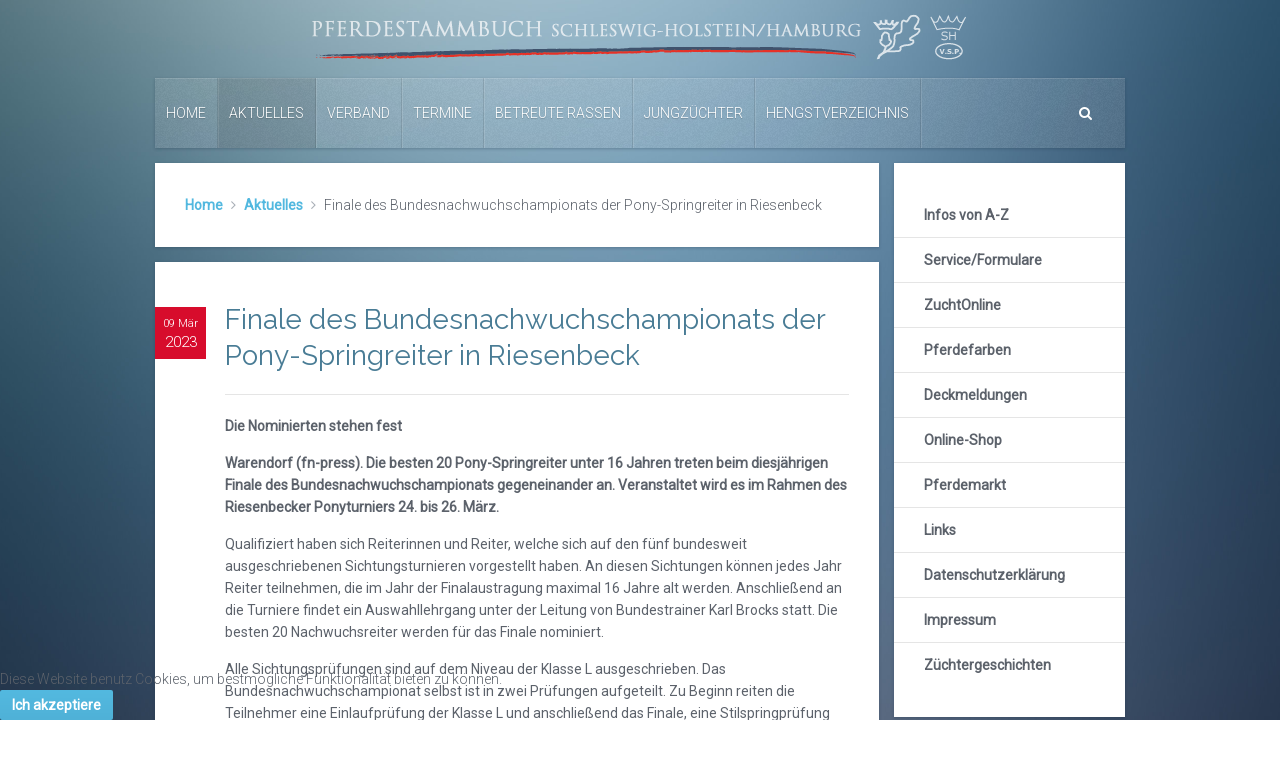

--- FILE ---
content_type: text/html; charset=utf-8
request_url: https://www.pferdestammbuch-sh.de/index.php/aktuelles/1759-finale-des-bundesnachwuchschampionats-der-pony-springreiter-in-riesenbeck
body_size: 6640
content:
<!DOCTYPE HTML>
<html lang="de-de" dir="ltr"  data-config='{"twitter":0,"plusone":0,"facebook":0,"style":"default"}'>

<head>
<meta charset="utf-8">
<meta http-equiv="X-UA-Compatible" content="IE=edge">
<base href="https://www.pferdestammbuch-sh.de/index.php/aktuelles/1759-finale-des-bundesnachwuchschampionats-der-pony-springreiter-in-riesenbeck" />
	<meta name="keywords" content="Pferd, Pferde, Ponys, Pferdestammbuch, Schleswig-Holstein, Hamburg, Pferdezucht" />
	<meta name="author" content="Super User" />
	<meta name="description" content="Der Pony- und Pferdeverband Pferdestammbuch Schleswig-Holstein / Hamburg e.V. informiert über seine Aktivitäten und stellt die betreuten Rassen vor" />
	<meta name="generator" content="Joomla! - Open Source Content Management" />
	<title>Finale des Bundesnachwuchschampionats der Pony-Springreiter in Riesenbeck</title>
	<link href="https://www.pferdestammbuch-sh.de/index.php/component/search/?Itemid=107&amp;catid=11&amp;id=1759&amp;format=opensearch" rel="search" title="Suchen Pferdestammbuch Schleswig-Holstein/Hamburg e.V." type="application/opensearchdescription+xml" />
	<link href="/templates/yoo_everest/favicon.ico" rel="shortcut icon" type="image/vnd.microsoft.icon" />
	<link href="/cache/widgetkit/widgetkit-5d043893.css" rel="stylesheet" type="text/css" />
	<link href="/plugins/system/jce/css/content.css?2e5622d66512812720bdb503525ab67d" rel="stylesheet" type="text/css" />
	<link href="/plugins/system/jcemediabox/css/jcemediabox.min.css?0072da39200af2a5f0dbaf1a155242cd" rel="stylesheet" type="text/css" />
	<link href="/plugins/system/cookiehint/css/style.css?2e5622d66512812720bdb503525ab67d" rel="stylesheet" type="text/css" />
	<style type="text/css">
#redim-cookiehint-bottom {position: fixed; z-index: 99999; left: 0px; right: 0px; bottom: 0px; top: auto !important;}
	</style>
	<script src="/media/jui/js/jquery.min.js?2e5622d66512812720bdb503525ab67d" type="text/javascript"></script>
	<script src="/media/jui/js/jquery-noconflict.js?2e5622d66512812720bdb503525ab67d" type="text/javascript"></script>
	<script src="/media/jui/js/jquery-migrate.min.js?2e5622d66512812720bdb503525ab67d" type="text/javascript"></script>
	<script src="/cache/widgetkit/widgetkit-30037733.js" type="text/javascript"></script>
	<script src="/plugins/system/jcemediabox/js/jcemediabox.min.js?d67233ea942db0e502a9d3ca48545fb9" type="text/javascript"></script>
	<script type="text/javascript">
jQuery(document).ready(function(){WfMediabox.init({"base":"\/","theme":"standard","width":"","height":"","lightbox":0,"shadowbox":0,"icons":1,"overlay":1,"overlay_opacity":0,"overlay_color":"","transition_speed":300,"close":2,"scrolling":"0","labels":{"close":"Schlie\u00dfen","next":"N\u00e4chstes","previous":"Vorheriges","cancel":"Abbrechen","numbers":"{{numbers}}","numbers_count":"{{current}} von {{total}}","download":"Download"}});});
	</script>

<link rel="apple-touch-icon-precomposed" href="/templates/yoo_everest/apple_touch_icon.png">
<link rel="stylesheet" href="/templates/yoo_everest/css/bootstrap.css">
<link rel="stylesheet" href="/templates/yoo_everest/css/theme.css">
<link rel="stylesheet" href="/templates/yoo_everest/css/custom.css">
<script src="/templates/yoo_everest/warp/vendor/uikit/js/uikit.js"></script>
<script src="/templates/yoo_everest/warp/vendor/uikit/js/addons/autocomplete.js"></script>
<script src="/templates/yoo_everest/warp/vendor/uikit/js/addons/search.js"></script>
<script src="/templates/yoo_everest/warp/vendor/uikit/js/addons/datepicker.js"></script>
<script src="/templates/yoo_everest/warp/vendor/uikit/js/addons/sticky.js"></script>
<script src="/templates/yoo_everest/warp/js/social.js"></script>
<script src="/templates/yoo_everest/js/theme.js"></script>
</head>

<body class="tm-sidebar-a-right tm-sidebars-1 tm-isblog">

    <div class="uk-container uk-container-center">

        
                <div class="tm-headerbar uk-text-center uk-clearfix uk-hidden-small">
            <a class="tm-logo" href="https://pferdestammbuch-sh.de">
	<p><img src="/images/Bilder2014/Logo_2015.png" alt="Logo 2015" /></p></a>
        </div>
        
                <nav class="tm-navbar uk-navbar" data-uk-sticky>

                        <ul class="uk-navbar-nav uk-hidden-small">
<li data-uk-dropdown="{}"><a href="/index.php">Home</a></li><li class="uk-parent uk-active" data-uk-dropdown="{}"><a href="/index.php/aktuelles">Aktuelles</a><div class="uk-dropdown uk-dropdown-navbar uk-dropdown-width-1"><div class="uk-grid uk-dropdown-grid"><div class="uk-width-1-1"><ul class="uk-nav uk-nav-navbar"><li><a href="/index.php/aktuelles/berichte">Aktuelle Berichte</a></li><li><a href="/index.php/aktuelles/ergebnisse">Aktuelle Ergebnisse</a></li><li><a href="/index.php/aktuelles/archiv">Archiv</a></li></ul></div></div></div></li><li class="uk-parent" data-uk-dropdown="{}"><a href="/index.php/verband">Verband</a><div class="uk-dropdown uk-dropdown-navbar uk-dropdown-width-1"><div class="uk-grid uk-dropdown-grid"><div class="uk-width-1-1"><ul class="uk-nav uk-nav-navbar"><li><a href="/index.php/verband/historie">Historie</a></li><li><a href="/index.php/verband/satzung">Satzung</a></li><li><a href="/index.php/verband/ansprechpartner">Ansprechpartner</a></li><li><a href="/index.php/verband/vorstand-und-beiraete">Vorstand und Beiräte</a></li></ul></div></div></div></li><li class="uk-parent" data-uk-dropdown="{}"><a href="/index.php/termine">Termine</a><div class="uk-dropdown uk-dropdown-navbar uk-dropdown-width-1"><div class="uk-grid uk-dropdown-grid"><div class="uk-width-1-1"><ul class="uk-nav uk-nav-navbar"><li><a href="/index.php/termine/aktuelle-termine">Aktuelle Termine</a></li><li><a href="http://www.pferd-leistungspruefung.de/" target="_blank" rel="noopener noreferrer">Auswärtige Leistungsprüfungen</a></li></ul></div></div></div></li><li data-uk-dropdown="{}"><a href="/index.php/betreute-rassen">Betreute Rassen</a></li><li class="uk-parent" data-uk-dropdown="{}"><a href="/index.php/jungzuechter">Jungzüchter</a><div class="uk-dropdown uk-dropdown-navbar uk-dropdown-width-1"><div class="uk-grid uk-dropdown-grid"><div class="uk-width-1-1"><ul class="uk-nav uk-nav-navbar"><li><a href="/index.php/jungzuechter/jungzuechter-who-is-who">Who is Who</a></li><li><a href="/index.php/jungzuechter/jungzuechter-aktuelle-berichte">Jungzüchter Berichte</a></li><li><a href="/index.php/jungzuechter/jungzuechter-ergebnisse">Jungzüchter Ergebnisse</a></li><li><a href="/index.php/jungzuechter/jungzuechter-downloads">Jungzüchter Downloads</a></li><li><a href="/index.php/jungzuechter/jungzuechter-archiv">Jungzüchter Archiv</a></li><li><a href="/index.php/jungzuechter/jungzuechter-termine">Jungzüchter Termine</a></li></ul></div></div></div></li><li data-uk-dropdown="{}"><a href="http://service.vit.de/pferd_praesentation/Front?anzeigezweck=Hengstverteilungsplan&amp;L=0&amp;seite=HvpSelektionVb22Responsive&amp;verband=22&amp;aktion=SeiteAnzeigen" target="_blank" rel="noopener noreferrer">Hengstverzeichnis</a></li></ul>            
                        <a href="#offcanvas" class="uk-navbar-toggle uk-visible-small" data-uk-offcanvas></a>
            
                        <div class="uk-navbar-flip">
                <div class="uk-navbar-content uk-hidden-small">
<form id="search-40" class="uk-search" action="/index.php/aktuelles" method="post" role="search" data-uk-search="{'source': '/index.php/component/search/?tmpl=raw&amp;type=json&amp;ordering=&amp;searchphrase=all', 'param': 'searchword', 'msgResultsHeader': 'Suchergebnis', 'msgMoreResults': 'Weitere Ergebnisse', 'msgNoResults': 'Nichts gefunden', flipDropdown: 1}">
	<input class="uk-search-field" type="search" name="searchword" placeholder="suchen...">
	<input type="hidden" name="task"   value="search">
	<input type="hidden" name="option" value="com_search">
	<input type="hidden" name="Itemid" value="107">
</form></div>
            </div>
            
                        <div class="uk-navbar-content uk-navbar-center uk-visible-small"><a class="tm-logo-small" href="https://pferdestammbuch-sh.de">
	<img src="/images/yootheme/demo/default/logo_small.svg" width="100" height="35" alt="Demo" class="uk-responsive-height"></a></div>
            
        </nav>
        
        
        
                <div class="tm-middle uk-grid" data-uk-grid-match data-uk-grid-margin>

                        <div class="tm-main uk-width-medium-3-4">

                
                
                                <ul class="uk-breadcrumb"><li><a href="/index.php">Home</a></li><li><a href="/index.php/aktuelles">Aktuelles</a></li><li class="uk-active"><span>Finale des Bundesnachwuchschampionats der Pony-Springreiter in Riesenbeck</span></li></ul>                
                <main class="tm-content">

                    
<article class="uk-article tm-article-date-true" data-permalink="http://www.pferdestammbuch-sh.de/index.php/aktuelles/1759-finale-des-bundesnachwuchschampionats-der-pony-springreiter-in-riesenbeck">

	
	<div class="tm-article-wrapper">

				<div class="tm-article-date uk-hidden-small">
			<span class="tm-article-date-day">09 Mär</span><span class="tm-article-date-year">2023</span>		</div>
		
				<h1 class="uk-article-title">
							Finale des Bundesnachwuchschampionats der Pony-Springreiter in Riesenbeck					</h1>
		
		
		
		
		
		<div class="tm-article-content">
			
<p style="font-weight: 400;"><strong>Die Nominierten stehen fest</strong></p>
 
<p style="font-weight: 400;"><strong>Warendorf (fn-press). Die besten 20 Pony-Springreiter unter 16 Jahren treten beim diesjährigen Finale des Bundesnachwuchschampionats gegeneinander an. Veranstaltet wird es im Rahmen des Riesenbecker Ponyturniers 24. bis 26. März.</strong></p>
<p style="font-weight: 400;">Qualifiziert haben sich Reiterinnen und Reiter, welche sich auf den fünf bundesweit ausgeschriebenen Sichtungsturnieren vorgestellt haben. An diesen Sichtungen können jedes Jahr Reiter teilnehmen, die im Jahr der Finalaustragung maximal 16 Jahre alt werden. Anschließend an die Turniere findet ein Auswahllehrgang unter der Leitung von Bundestrainer Karl Brocks statt. Die besten 20 Nachwuchsreiter werden für das Finale nominiert.</p>
<p style="font-weight: 400;">Alle Sichtungsprüfungen sind auf dem Niveau der Klasse L ausgeschrieben. Das Bundesnachwuchschampionat selbst ist in zwei Prüfungen aufgeteilt. Zu Beginn reiten die Teilnehmer eine Einlaufprüfung der Klasse L und anschließend das Finale, eine Stilspringprüfung der Klasse M mit Standardanforderungen. Diese Finalprüfung besteht aus zwei Umläufen, bei der die besten vier Paare noch einmal in einem zweiten Umlauf gegeneinander antreten.</p>
<p style="font-weight: 400;"><strong>Das sind die Nominierten</strong> (in alphabetischer Reihenfolge):</p>
<ul style="font-weight: 400;">
<li>Hannah Blandfort (Linnich/ RHL) mit Marry the night</li>
<li>Anais Brandt (Irxleben/ SAN) mit Melly</li>
<li>Felicia Julia Dahlkamp (Selm/ WEF) mit Abano D</li>
<li>Leni Hansen (Süderheistedt/ SHO) mit Cherry-Kis</li>
<li>Milena Helly (Rimbach/ HES) mit Nussini</li>
<li>Margarita Hilger (Sickte/ HAN) mit Oh Fiona</li>
<li>Hannes Huthwelker (Datteln/ WEF) mit Top Cinderella NRW</li>
<li>Allegra Elisabeth Hüttig (Hohenstein/ BAW) mit Sietland's Gustav</li>
<li>Cecilia Huttrop-Hage (Dettighofen/ BAW) mit Caramello</li>
<li>Maximilian Kögler (Bad Nauheim/ HES) mit Vinessa</li>
<li>Karla Köhlbrand (Fehmarn/ SHO) mit Kantje's Amethist</li>
<li>Jolie Marie Kühner (Hadorf/ BAY) mit Del Piero</li>
<li>Eva-Katharina Lüth (Wilsum/ WEF) mit Kiwi Royal</li>
<li>Malte Merschformann (Laer/ WEF) mit Orchid's Tiffanie</li>
<li>Finja Mayleen Neubauer (Schloß Holte-Stukenbrock/ WEF) mit Sucato</li>
<li>Mette Pilarski (Harsefeld/ HAN) mit Basall</li>
<li>Philipp Quast (Bruchhausen-Vilsen/ HAN) mit Hennessy</li>
<li>Rafael Reichard-Eisenhard (Berg/ BAY) mit Oliver Twist</li>
<li>Lennard Thomsen (Behrendorf/ SHO) mit Petit Dechantee</li>
<li>Skady Trümper (Blankenheim/ SAN) mit Q-Magic</li>
</ul>
<p style="font-weight: 400;">Weitere Informationen zum Bundesnachwuchschampionat <a href="https://www.pferd-aktuell.de/spitzensport/jugendchampionate/bundesnachwuchschampionat-springen">www.pferd-aktuell.de/spitzensport/jugendchampionate/bundesnachwuchschampionat-springen</a></p>
<p style="font-weight: 400;"> </p>
<p style="font-weight: 400;">Neben dem Bundesnachwuchschampionat der Pony-Springreiter wird in Riesenbeck auch die erste Etappe der Horst-Gebers-Pony-Tour ausgetragen. Seit 2022 gibt es die Horst-Gebers-Pony-Tour für Talente bis 15 Jahre. 2023 wird die Tour um ein Angebot für U16-Talente ergänzt.</p>
<p style="font-weight: 400;">Zur Small-Tour für U15-Ponyreiterinnen und -reiter auf A-Niveau kommt jetzt die Large-Tour auf L-Niveau hinzu. Im Fokus der beiden Ponytouren steht die Förderung von Nachwuchsreiterinnen und -reitern im Ponysport und die Heranführung an den Leistungssport. Dabei werden für die jungen Talente automatisch attraktive Saisonziele geschaffen, denn über jeweils sechs bis acht bundesweit ausgeschriebene Qualifikationen führt der Weg zu den Finals, deren Standort aktuell noch nicht feststeht.</p>		</div>

		
		
		
	</div>

	
	
</article>
                </main>
                
                
            </div>
            
                                                            <aside class="tm-sidebar-a uk-width-medium-1-4"><div class="uk-panel uk-panel-box"><ul class="uk-nav uk-nav-parent-icon uk-nav-side" data-uk-nav="{}">
<li><a href="/index.php/infos-von-a-z">Infos von A-Z</a></li><li><a href="/index.php/downloads">Service/Formulare</a></li><li><a href="https://pferd.vit.de/pferd_benutzerverwaltung/?verband=22" target="_blank" rel="noopener noreferrer">ZuchtOnline</a></li><li><a href="/images/2024/Pferdefarben.pdf" target="_blank" rel="noopener noreferrer">Pferdefarben</a></li><li><a href="https://service.vit.de/deckmeldung/" target="_blank" rel="noopener noreferrer">Deckmeldungen</a></li><li><a href="/index.php/online-shop">Online-Shop</a></li><li><a href="http://www.ponyforum-online.de" target="_blank" rel="noopener noreferrer">Pferdemarkt</a></li><li><a href="/index.php/links">Links</a></li><li><a href="/index.php/datenschutzerklaerung">Datenschutzerklärung</a></li><li><a href="/index.php/impressum">Impressum</a></li><li><a href="/index.php/zuechtergeschichten" title="Züchtergeschichten">Züchtergeschichten</a></li></ul></div>
<div class="uk-panel uk-panel-box uk-panel-box-primary"><h3 class="uk-panel-title">Weitere Inhalte</h3><ul class="uk-nav uk-nav-parent-icon uk-nav-side" data-uk-nav="{}">
<li><a href="/index.php/aktuelles/berichte">Aktuelle Berichte</a></li><li><a href="/index.php/aktuelles/ergebnisse">Aktuelle Ergebnisse</a></li><li><a href="/index.php/aktuelles/archiv">Archiv</a></li></ul></div>
<div class="uk-panel uk-panel-box"><h3 class="uk-panel-title">Facebook</h3>
<div style="background-image: url(/images/yootheme/icons_hosting.png)">	<p><a style="font-size: 18.6666660308838px;" href="https://www.facebook.com/PferdestammbuchSHHH/" target="_blank"><img style="display: none !important;" src="/images/facebook-button.gif" alt="facebook-button" width="216" height="80" /></a><a href="https://www.facebook.com/PferdestammbuchSHHH/?ref=bookmarks" target="_blank"><img style="float: left;" src="/images/banners/Facebook-neu.jpg" alt="Facebook-neu" width="200" height="66" /></a></p></div></div></aside>
                        
        </div>
        
        
        
                <footer class="tm-footer">

                        <a class="tm-totop-scroller" data-uk-smooth-scroll href="#"></a>
            
            <div class="uk-panel"><ul class="uk-subnav uk-subnav-line">
<li><a href="/index.php">Home</a></li><li class="uk-active"><a href="/index.php/aktuelles">Aktuelles</a></li><li><a href="/index.php/verband">Verband</a></li><li><a href="/index.php/termine">Termine</a></li><li><a href="/index.php/betreute-rassen">Betreute Rassen</a></li><li><a href="/index.php/jungzuechter">Jungzüchter</a></li><li><a href="http://service.vit.de/pferd_praesentation/Front?anzeigezweck=Hengstverteilungsplan&amp;L=0&amp;seite=HvpSelektionVb22Responsive&amp;verband=22&amp;aktion=SeiteAnzeigen" target="_blank" rel="noopener noreferrer">Hengstverzeichnis</a></li></ul></div>
<div class="uk-panel"><ul class="uk-subnav uk-subnav-line">
<li><a href="/index.php/infos-von-a-z">Infos von A-Z</a></li><li><a href="/index.php/downloads">Service/Formulare</a></li><li><a href="https://pferd.vit.de/pferd_benutzerverwaltung/?verband=22" target="_blank" rel="noopener noreferrer">ZuchtOnline</a></li><li><a href="/images/2024/Pferdefarben.pdf" target="_blank" rel="noopener noreferrer">Pferdefarben</a></li><li><a href="https://service.vit.de/deckmeldung/" target="_blank" rel="noopener noreferrer">Deckmeldungen</a></li><li><a href="/index.php/online-shop">Online-Shop</a></li><li><a href="http://www.ponyforum-online.de" target="_blank" rel="noopener noreferrer">Pferdemarkt</a></li><li><a href="/index.php/links">Links</a></li><li><a href="/index.php/datenschutzerklaerung">Datenschutzerklärung</a></li><li><a href="/index.php/impressum">Impressum</a></li><li><a href="/index.php/zuechtergeschichten" title="Züchtergeschichten">Züchtergeschichten</a></li></ul></div>
<div class="uk-panel">
	<p>© 2015&nbsp;PFERDESTAMMBUCH SCHLESWIG-HOLSTEIN / HAMBURG E.V.</p>
<p>STEENBEKER WEG 151 | 24106 KIEL | TELEFON: (04 31) 33 17 76 | E-MAIL: <span id="cloak73239ce507775b927492175b7eee5e82">Diese E-Mail-Adresse ist vor Spambots geschützt! Zur Anzeige muss JavaScript eingeschaltet sein!</span><script type='text/javascript'>
				document.getElementById('cloak73239ce507775b927492175b7eee5e82').innerHTML = '';
				var prefix = '&#109;a' + 'i&#108;' + '&#116;o';
				var path = 'hr' + 'ef' + '=';
				var addy73239ce507775b927492175b7eee5e82 = '&#105;nf&#111;' + '&#64;';
				addy73239ce507775b927492175b7eee5e82 = addy73239ce507775b927492175b7eee5e82 + 'pf&#101;rd&#101;st&#97;mmb&#117;ch-sh' + '&#46;' + 'd&#101;';
				var addy_text73239ce507775b927492175b7eee5e82 = '&#105;nf&#111;' + '&#64;' + 'pf&#101;rd&#101;st&#97;mmb&#117;ch-sh' + '&#46;' + 'd&#101;';document.getElementById('cloak73239ce507775b927492175b7eee5e82').innerHTML += '<a ' + path + '\'' + prefix + ':' + addy73239ce507775b927492175b7eee5e82 + '\'>'+addy_text73239ce507775b927492175b7eee5e82+'<\/a>';
		</script></p></div>
        </footer>
        
    </div>

    
        <div id="offcanvas" class="uk-offcanvas">
        <div class="uk-offcanvas-bar"><div class="uk-panel">
<form id="search-112" class="uk-search" action="/index.php/aktuelles" method="post" role="search" >
	<input class="uk-search-field" type="search" name="searchword" placeholder="suchen...">
	<input type="hidden" name="task"   value="search">
	<input type="hidden" name="option" value="com_search">
	<input type="hidden" name="Itemid" value="107">
</form></div></div>
    </div>
    

<div id="redim-cookiehint-bottom">   <div id="redim-cookiehint">     <div class="cookiecontent">   Diese Website benutz Cookies, um bestmögliche Funktionalität bieten zu können.    </div>     <div class="cookiebuttons">        <a id="cookiehintsubmit" onclick="return cookiehintsubmit(this);" href="https://www.pferdestammbuch-sh.de/index.php/aktuelles/1759-finale-des-bundesnachwuchschampionats-der-pony-springreiter-in-riesenbeck?rCH=2"         class="btn">Ich akzeptiere</a>          <div class="text-center" id="cookiehintinfo">                      </div>      </div>     <div class="clr"></div>   </div> </div>  <script type="text/javascript">        document.addEventListener("DOMContentLoaded", function(event) {         if (!navigator.cookieEnabled){           document.getElementById('redim-cookiehint-bottom').remove();         }       });        function cookiehintfadeOut(el) {         el.style.opacity = 1;         (function fade() {           if ((el.style.opacity -= .1) < 0) {             el.style.display = "none";           } else {             requestAnimationFrame(fade);           }         })();       }         function cookiehintsubmit(obj) {         document.cookie = 'reDimCookieHint=1; expires=Sun, 31 Jan 2027 23:59:59 GMT;57; path=/';         cookiehintfadeOut(document.getElementById('redim-cookiehint-bottom'));         return true;       }        function cookiehintsubmitno(obj) {         document.cookie = 'reDimCookieHint=-1; expires=0; path=/';         cookiehintfadeOut(document.getElementById('redim-cookiehint-bottom'));         return true;       }  </script>  
</body>
</html>

--- FILE ---
content_type: image/svg+xml
request_url: https://www.pferdestammbuch-sh.de/images/yootheme/demo/default/logo_small.svg
body_size: 2967
content:
<?xml version="1.0" encoding="utf-8"?>
<!-- Generator: Adobe Illustrator 16.0.4, SVG Export Plug-In . SVG Version: 6.00 Build 0)  -->
<!DOCTYPE svg PUBLIC "-//W3C//DTD SVG 1.1//EN" "http://www.w3.org/Graphics/SVG/1.1/DTD/svg11.dtd">
<svg version="1.1" id="Ebene_1" xmlns="http://www.w3.org/2000/svg" xmlns:xlink="http://www.w3.org/1999/xlink" x="0px" y="0px"
	 width="143.617px" height="75.117px" viewBox="0 0 143.617 75.117" enable-background="new 0 0 143.617 75.117"
	 xml:space="preserve">
<g>
	<path fill="#FFFFFF" d="M30.848,43.162h5.369v4.013H26V24.771h10.217v3.947h-5.369v5.259h5.019v3.814h-5.019V43.162z"/>
	<path fill="#FFFFFF" d="M46.637,30.273h4.505l-3.709,16.901h-6.126l-3.706-16.901h4.503l2.285,13.126L46.637,30.273z"/>
	<path fill="#FFFFFF" d="M61.354,29.925c2.863,0,4.297,1.529,4.297,4.57v5.476h-7.86v3.533c0,0.186,0.062,0.348,0.188,0.482
		c0.125,0.142,0.286,0.212,0.47,0.212h1.902c0.186,0,0.343-0.07,0.47-0.212c0.127-0.135,0.188-0.297,0.188-0.482v-1.872h4.643v1.317
		c0,3.043-1.435,4.571-4.297,4.571h-3.912c-2.861,0-4.294-1.528-4.294-4.571v-8.454c0-3.041,1.433-4.57,4.294-4.57H61.354z
		 M57.791,36.928h3.219v-3.12c0-0.187-0.062-0.349-0.188-0.481c-0.127-0.144-0.285-0.211-0.47-0.211h-1.902
		c-0.185,0-0.346,0.067-0.47,0.211c-0.126,0.133-0.188,0.295-0.188,0.481V36.928z"/>
	<path fill="#FFFFFF" d="M75.417,29.925h0.9v4.508h-2.285c-0.792,0-1.18,0.396-1.18,1.205v11.536h-4.644V30.273h4.23v1.63
		C73.103,30.591,74.101,29.925,75.417,29.925z"/>
	<path fill="#FFFFFF" d="M86.6,29.925c2.862,0,4.296,1.529,4.296,4.57v5.476h-7.864v3.533c0,0.186,0.06,0.348,0.191,0.482
		c0.126,0.142,0.286,0.212,0.474,0.212h1.899c0.185,0,0.339-0.07,0.474-0.212c0.117-0.135,0.181-0.297,0.181-0.482v-1.872h4.646
		v1.317c0,3.043-1.435,4.571-4.297,4.571h-3.913c-2.857,0-4.293-1.528-4.293-4.571v-8.454c0-3.041,1.436-4.57,4.293-4.57H86.6z
		 M83.032,36.928h3.219v-3.12c0-0.187-0.063-0.349-0.181-0.481c-0.135-0.144-0.289-0.211-0.474-0.211h-1.899
		c-0.188,0-0.348,0.067-0.474,0.211c-0.132,0.133-0.191,0.295-0.191,0.481V36.928z"/>
	<path fill="#FFFFFF" d="M101.421,36.583c2.859,0,4.293,1.517,4.293,4.571v1.796c0,3.043-1.434,4.571-4.293,4.571h-3.838
		c-2.873,0-4.303-1.528-4.303-4.571v-1.076h4.303v1.525c0,0.186,0.059,0.347,0.182,0.483c0.128,0.141,0.281,0.209,0.469,0.209h2.843
		c0.186,0,0.339-0.068,0.465-0.209c0.126-0.137,0.19-0.298,0.19-0.483v-2.074c0-0.185-0.064-0.347-0.19-0.491
		c-0.126-0.133-0.279-0.206-0.465-0.206h-3.571c-2.857,0-4.294-1.518-4.294-4.571v-1.561c0-3.041,1.437-4.57,4.294-4.57h3.638
		c2.86,0,4.291,1.529,4.291,4.57v0.624h-4.291v-1.072c0-0.186-0.062-0.346-0.196-0.482c-0.117-0.142-0.281-0.212-0.46-0.212h-2.635
		c-0.179,0-0.339,0.07-0.462,0.212c-0.135,0.137-0.193,0.297-0.193,0.482v1.835c0,0.186,0.059,0.35,0.193,0.486
		c0.12,0.137,0.283,0.214,0.462,0.214H101.421L101.421,36.583z"/>
	<path fill="#FFFFFF" d="M114.617,44.506H116v3.015h-3.258c-2.854,0-4.289-1.528-4.289-4.571V26.603h4.637v3.671H116v3.36h-2.91
		v9.211c0,0.65,0.131,1.09,0.385,1.316C113.726,44.397,114.111,44.506,114.617,44.506z"/>
</g>
</svg>
